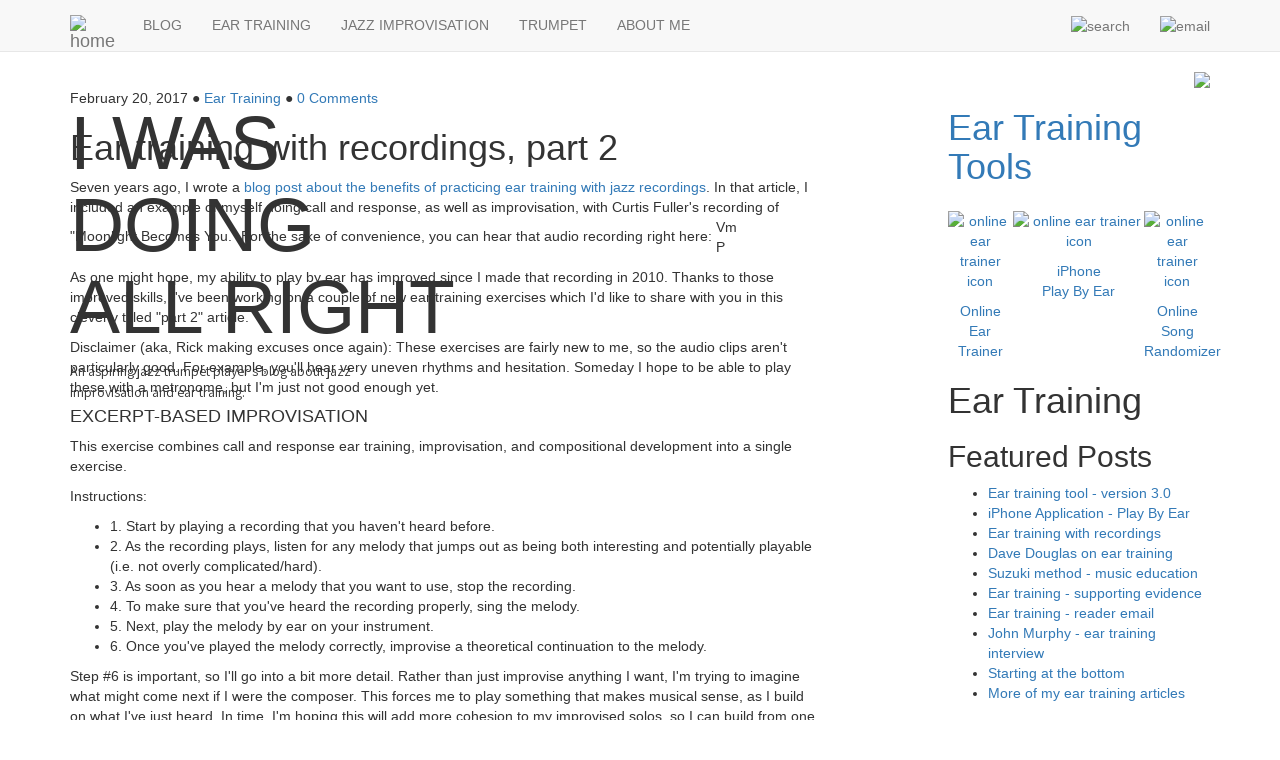

--- FILE ---
content_type: text/html;charset=UTF-8
request_url: https://www.iwasdoingallright.com/ear-training/?page=1
body_size: 73446
content:
<!DOCTYPE html>
<html lang="en">
<head>
	<meta charset="utf-8">
	<meta http-equiv="X-UA-Compatible" content="IE=edge">
	<meta name="viewport" content="width=device-width, initial-scale=1">
	<link rel="icon" href="/favicon.ico" />

	<title>Online Ear Training | Jazz Improvisation | Trumpet | IWasDoingAllRight</title>
		<meta name="description" content="Online ear training tools, jazz improvisation, and my experiences with trumpet playing." />
		<meta name="keywords" content="online ear training, jazz improvisation, jazz trumpet, iphone app" />
		<link rel="alternate" type="application/rss+xml" title="IWasDoingAllRight RSS" href="http://www.iwasdoingallright.com/rss" />
	
	<link rel="stylesheet" href="https://maxcdn.bootstrapcdn.com/bootstrap/3.3.7/css/bootstrap.min.css" integrity="sha384-BVYiiSIFeK1dGmJRAkycuHAHRg32OmUcww7on3RYdg4Va+PmSTsz/K68vbdEjh4u" crossorigin="anonymous"/>
	
	<link rel="stylesheet" href="/resources/css/screen-v8.css" type="text/css" media="all"/>
	<link rel="stylesheet" href="/resources/js/jquery/nivoslider/themes/default/default.css" type="text/css" media="all"/>
	<link rel="stylesheet" href="/resources/js/jquery/nivoslider/nivo-slider.css" type="text/css" media="all"/>
	<link rel="stylesheet" href="/resources/js/jquery/mplayer-1.8.5/css/jQuery.mb.miniAudioPlayer.min.css" type="text/css" media="all"/>
	<link href="https://fonts.googleapis.com/css?family=Roboto:300,400,700|Mada|Assistant" rel="stylesheet">
		
	<script type="text/javascript" src="https://ajax.googleapis.com/ajax/libs/jquery/3.2.1/jquery.min.js"></script>
	
	<script src="https://maxcdn.bootstrapcdn.com/bootstrap/3.3.7/js/bootstrap.min.js" integrity="sha384-Tc5IQib027qvyjSMfHjOMaLkfuWVxZxUPnCJA7l2mCWNIpG9mGCD8wGNIcPD7Txa" crossorigin="anonymous"></script>
	
	<script type="text/javascript" src="/gzip_423992995/js/global.js" ></script>
</head>


<body >

	



<nav class="navbar navbar-default navbar-static-top">
	<div class="container">
		<div class="navbar-header">
			<button type="button" class="navbar-toggle collapsed" data-toggle="collapse" data-target="#navbar" aria-expanded="false" aria-controls="navbar">
				<span class="sr-only">Toggle navigation</span>
				<span class="icon-bar"></span>
				<span class="icon-bar"></span>
				<span class="icon-bar"></span>
			</button>
			
			<a class="navbar-brand navbar-home hidden-lg hidden-md hidden-sm" style="border-left:none !important;" href="/"><img src="/images/header-trumpet-small.png" srcset="/images/header-trumpet-small@2x.png 2x" title="home" style="width:43px"></a>
			<a class="navbar-brand navbar-home hidden-xs" href="/"><img src="/images/header-trumpet-small.png" srcset="/images/header-trumpet-small@2x.png 2x" title="home" style="width:43px"></a>
        </div>
		<div id="navbar" class="navbar-collapse collapse">
			
			<ul class="nav navbar-nav">
				<li><a  href="/jazz-blog/" title="jazz blog">BLOG</a></li> 
				<li><a class="active" href="/ear-training/" title="ear training">EAR TRAINING</a></li>
				<li><a  href="/jazz-improvisation/" title="jazz improvisation">JAZZ IMPROVISATION</a></li>
				<li><a  href="/trumpet-technique/" title="trumpet technique">TRUMPET</a></li>
				<li><a  href="/about-me/" title="learn more about me">ABOUT ME</a></li>
				<li class="hidden-lg hidden-md hidden-sm"><a href="/message">SEND ME A MESSAGE</a></li>
				<li class="hidden-lg hidden-md hidden-sm"><a href="/search">SEARCH THIS SITE</a></li>
			</ul>

			<ul class="nav navbar-nav navbar-right hidden-xs">
				<li><a href="/search"><img src="/images/icon-search.png" srcset="/images/icon-search@2x.png 2x" title="search" style="width:15px"></a></li>
				<li><a href="/message"><img src="/images/icon-email.png" srcset="/images/icon-email@2x.png 2x" title="email" style="width:20px"></a></li>
			</ul>
		</div>
		
	</div>
</nav>




<div class="visible-xs-block hidden-print" style="margin-bottom: 20px;">
				<div class="container">
					<div class="row" style="border-bottom: 13px solid #000;">
						<div class="col-xs-12" style="overflow: hidden;"> 
							<img src="/images/drawings/lee-morgan.png" srcset="/images/drawings/lee-morgan@2x.png 2x" style="float: left; z-index: -1;" />
							<div class="site-title" style="position: absolute; width: 100px;">
								<h3 style="font-size: 32px !important; margin:0 !important; padding: 10px 0 0 0 !important;">
									<span style="background-color: #fff;">I WAS DOING ALL RIGHT</span>
								</h3>
								<p style="width: 190px; font-size: 13px !important; padding: 3px 3px 0 0 !important; line-height: 1.5 !important; font-family: 'Assistant', sans-serif !important;">
									<span style="background-color: #fff; padding: 0 3px 0 0" >An aspiring jazz trumpet player's blog about jazz improvisation and ear training.</span>
								</p>
							</div>
						</div>
					</div>
	
					<div class="row app-icons" style="padding: 20px 0 20px 0; border-bottom: 1px solid #ccc;">
						<div class="col-xs-3 text-left">
							<h3 style="font-size: 16px !important; margin:0 !important; padding: 10px 0 0 0 !important; line-height: 1.6 !important;"><a href="/tools/ear_training/" style="color: #333;">EAR TRAINING TOOLS</a></h3>
						</div>
						<div class="col-xs-3 text-left">
							<div class="text-center tool-caption">
								<a href="/tools/ear_training/online/" title="Online Ear Trainer"><img src="/images/icon-online-ear-training-3.png" srcset="/images/icon-online-ear-training-3@2x.png 2x" border="0" alt="online ear trainer icon" style="margin-bottom:10px" />
									<br/>Online<br/>Ear Trainer
								</a>
			
							</div>
						</div>
						<div class="col-xs-3 text-center">
							<div class="text-center tool-caption">
								<a href="/playbyear/iphone" title="Play By Ear for iPhone"><img class="app-icon" src="/images/icon-iphone-ear-training.png" srcset="/images/icon-iphone-ear-training@2x.png 2x" border="0" alt="online ear trainer icon" style="margin-bottom:10px" />
									<br/>iPhone<br/>Play By Ear
								</a>
							</div>
						</div>
						<div class="col-xs-3 text-right">
							<div class="text-center tool-caption">
								<a href="/tools/ear_training/songs/" title="Online Song Randomizer"><img src="/images/icon-song-randomizer.png" srcset="/images/icon-song-randomizer@2x.png 2x" border="0" alt="online ear trainer icon" style="margin-bottom:10px" />
									<br/>Online Song<br/>Randomizer
								</a>
							</div>
						</div>
					</div>
				</div>
			</div>
	
			<div class="hidden-xs">
				<div class="container">
					<div class="hero">
						<div class="row">
							<div class="col-md-12"> 
								<img class="img-responsive" src="/images/drawings/lee-morgan.png" srcset="/images/drawings/lee-morgan@2x.png 2x" style="float: right; z-index: -1">
								<div class="site-title" style="position: absolute;">
									<h1 style="font-size: 75px !important; margin:0 !important; padding: 30px 0 0 0 !important;">
										<span style="background-color: #fff;">I WAS<br/>DOING<br/>ALL RIGHT</span>
									</h1>
									<p style="margin-top: -7px; width: 320px; !important; padding: 20px 3px 0 0 !important; line-height: 1.5 !important; font-family: 'Assistant', sans-serif !important;">
										<span style="background-color: #fff; padding: 0 3px 0 0" >An aspiring jazz trumpet player's blog about jazz improvisation and ear training.</span>
									</p>
								</div>
							</div>
						</div>
					</div>
				</div>
			</div>
		
		<div style="clear:both;"></div>
		
		<div class="container">

			<div class="row">
			
				<div class="col-sm-8 blog-main">
					





<div id="jazz_main">
	
	
		

			<div class="blog-post">

				<div class="titlebar text-cexnter">

					
						<div class="titledate">
							
								February 20, 2017 <span class="space-dot">&#9679;</span>
							

							<a title="read more from this category" href="/ear-training/">Ear Training</a>
							
							
								<span class="space-dot">&#9679;</span>
								<a title="view/add comments to this post" href="/ear-training/265/1/#comments">0
									
										
										
											Comments
										
									
								</a>
							

						</div>
					

					<h1>Ear training with recordings, part 2</h1>
				</div>

				<div class="content">
					<p>Seven years ago, I wrote a <a href="/ear-training/ear-training-with-recordings/">blog post about the benefits of practicing ear training with jazz recordings</a>.   In that article, I included an example of myself doing call and response, as well as improvisation, with Curtis Fuller's recording of "Moonlight Becomes You." For the sake of convenience, you can hear that audio recording right here:  <a  id="m1757356399954" class="audio {autoPlay:false, inLine:true, showVolumLevel:false, showRew:true, showTime:false, width:100}" href="/cdn/media/110910-ear-training-with-recording.mp3">iwasdoingallright - audio clip</a></p>
<p>
As one might hope, my ability to play by ear has improved since I made that recording in 2010.  Thanks to those improved skills, I've been working on a couple of new ear training exercises which I'd like to share with you in this cleverly titled "part 2" article.</p>
<p>
Disclaimer (aka, Rick making excuses once again):  These exercises are fairly new to me, so the audio clips aren't particularly good.  For example, you'll hear very uneven rhythms and hesitation.  Someday I hope to be able to play these with a metronome, but I'm just not good enough yet.</p>
<h4>EXCERPT-BASED IMPROVISATION</h4>
<p>This exercise combines call and response ear training, improvisation, and compositional development into a single exercise.</p>
<p>
Instructions:</p>
<ul>
<li>1.	Start by playing a recording that you haven't heard before.</li>

<li>2.	As the recording plays, listen for any melody that jumps out as being both interesting and potentially playable (i.e. not overly complicated/hard).</li>

<li>3.	As soon as you hear a melody that you want to use, stop the recording.</li>

<li>4.	To make sure that you've heard the recording properly, sing the melody.</li>

<li>5.	Next, play the melody by ear on your instrument.</li>

<li>6.	Once you've played the melody correctly, improvise a theoretical continuation to the melody.</li>

</ul><p>Step #6 is important, so I'll go into a bit more detail.  Rather than just improvise anything I want, I'm trying to imagine what might come next if I were the composer.  This forces me to play something that makes musical sense, as I build on what I've just heard.  In time, I'm hoping this will add more cohesion to my improvised solos, so I can build from one phrase to another without it sounding like a bunch of random ideas. </p>
<p>
Here's an example of this exercise: <a  id="m1757356399955" class="audio {autoPlay:false, inLine:true, showVolumLevel:false, showRew:true, showTime:false, width:100}" href="/cdn/media/022017-ear-training-with-recordings-2-nostalgia.mp3">iwasdoingallright - audio clip</a></p>
<p>
The source excerpt is from Howard McGhee and Benny Bailey's recording of "Nostalgia" from their "Home Run" album.  After the excerpt plays, you'll hear me repeat the melody followed by my improvised version of how the rest of the tune might go.  At this point I haven't listened to the rest of the tune, so I truly don't know how it should sound.  I'll admit that I didn't do a great job with this attempt, but I did at least mirror the piano a bit with my descending phrase and I did manage to play the melody accurately by ear.</p>
<h4>LEARNING SOLOS BY EAR</h4>
<p>I don't have a particularly good musical memory.  I have trouble remembering tunes, and it's especially difficult for me to learn intricate bebop tunes like "Donna Lee."  In fact, even though I've heard "Donna Lee" hundreds of times, I probably couldn't even sing the first measure accurately.</p>
<p>
This ear training exercise is an attempt for me to improve my musical memory while building my repertoire of jazz sounds and ideas.</p>
<p>
Instructions:</p>
<ul>
<li>1.	Pick an interesting, yet playable jazz solo.  You certainly don't need to learn the entire solo.  A chorus or two is fine.</li>

<li>2.	Memorize the solo by ear and be able to sing it accurately.  Do not use any written music and don't write anything down.  When memorizing, work on small sections at a time, listening over and over again until you are able to remember it all.  This can take several days/weeks.</li>

<li>3.	Once you can sing the solo, try playing it by ear on your instrument.</li>

<li>4.	Once you can play it by ear, start on different notes, testing your ability to play it by ear in various keys. </li>

</ul><p>Here's an example of this exercise: <a  id="m1757356399956" class="audio {autoPlay:false, inLine:true, showVolumLevel:false, showRew:true, showTime:false, width:100}" href="/cdn/media/022017-ear-training-with-recordings-2-tangerine.mp3">iwasdoingallright - audio clip</a></p>
<p>
The solo is from Chet Baker's recording of "Tangerine."  In the recording, I play a section of the solo in one key and then I play it again in another key.  Neither key is the original key from the recording.</p>
<p>
Obviously, you need to be able to play fairly well by ear already in order to succeed with this exercise.  If you're having trouble, you could limit yourself to short phrases, or you could try a dedicated ear training tool like <a href="/tools/ear_training/online" target="_blank">my free online ear trainer</a>.</p>

					
						
							<div class="commentLink" style="float:left;">
								<a class="btn btn-default" title="view/add comments to this post" href="/ear-training/265/1/#comments">0
									
										
										
											Comments
										
									
								</a>
							</div>
						
					
					
					
					
					
						<div class="socialFloat">
	<div class="fb-like" data-href="http://www.iwasdoingallright.com/ear-training/ear-training-with-recordings-2/" data-layout="button_count" data-action="like" data-show-faces="false" data-share="true"></div>
</div>
<div class="clear"></div>
									
				</div>
			</div>

			

		

			<div class="blog-post">

				<div class="titlebar text-cexnter">

					
						<div class="titledate">
							
								February 28, 2015 <span class="space-dot">&#9679;</span>
							

							<a title="read more from this category" href="/ear-training/">Ear Training</a>
							
							
								<span class="space-dot">&#9679;</span>
								<a title="view/add comments to this post" href="/ear-training/260/1/#comments">12
									
										
										
											Comments
										
									
								</a>
							

						</div>
					

					<h1>Ear training tool - version 3.0</h1>
				</div>

				<div class="content">
					<p>Today I launched <a href="/tools/ear_training/online/">version 3.0</a> of my free online ear trainer!</p>
<p>
<a href="/tools/ear_training/online/"><img class="img-responsive" src="/images/online-ear-training-3.png" style="border: 1px solid #555; padding: 2px;" alt="online ear trainer - v3" /></a></p>
<p>
This <a href="/tools/ear_training/online/">new version of my ear trainer</a> runs natively in modern web browsers, without the need for Java or any other type of plugin.  It's a nice change of pace from the security warnings and Java installation headaches of my old ear trainer (first created as a Java applet back in 2004).</p>
<div class="spacer"></div>
<p><b>UPDATE 11/12/22</b> - Fixed issue where progression highlighting is incorrect after changing the tempo. Fixed timeout issue for audio on some iOS devices.</p>
<p>
<b>UPDATE 10/10/22</b> - Added Drop 3 and Drop 2+4 chord voicings as well as a 1,000-note option to the interval sequences.</p>
<p>
<b>UPDATE 5/21/22</b> - Added a new "Intervals: Key from Note" Sample Exercise, which can help help you to identify a chord's key by using a reference note.  The Custom Scratchpad supports new "absolute" tags, which will force the enclosed sequence to play as written, even when you have modulated to a different key (see Scratchpad examples #1 and #8).  A new <#chord> tag will speak aloud the currently playing chord key and chord type for Custom chord progressions (see example #11).</p>
<p>
<b>UPDATE 4/17/22</b> - When notes are higher and lower than the displayed range, they will now have a "8va" or "8vb" next to them to indicate their actual position on the staff.  The Custom feature now supports <hide></hide> tags to prevent parts of a script from appearing in the display.  There is also the addition of an ellipsis shortcut to indicate a range of notes in Custom scripts (ex:  C...c).</p>
<p>
<b>UPDATE 2/1/22</b> - The display of progressions has been improved to scale better on different screen sizes.</p>
<p>
<b>UPDATE 12/22/21</b> - The Progressions and Custom tabs now have an option for a drum stick count in, to give you a chance to prepare before the exercise starts.  Keyboard shortcuts have been added for playing a middle C (period key) and repeating an exercise without also playing the starting cadence (shift+left arrow).  More information on keyboard shortcuts is farther down this page.  A new Yamaha DX7 piano type has been added.  It's a nice quality soundfont, but due to the fluctuation in pitch, it probably wouldn't be my first choice for many of the ear training exercises.</p>
<p>
<b>UPDATE 9/28/21</b> - The Custom feature now supports variables and randomization for simultaneous notes.</p>
<p>
<b>UPDATE 8/14/21</b> - Added two new piano sounds that can be used with any exercise.</p>
<p>
<b>UPDATE 4/8/21</b> - Added ability to share the ear trainer's current configuration via a unique URL.  This was you can share an exercise with other people without having to tell them each and every box to check.  They can just load your saved configuration's URL and their ear trainer's settings will automatically match yours when you created the URL.</p>
<p>
<b>UPDATE 3/1/21</b> - Added some sample exercises to demonstrate various capabilities of the ear trainer and to help people get started with ear training.  Also added stepped sequences to the Intervals and Melodies tab.</p>
<p>
<b>UPDATE 2/1/21</b> - The staff has been updated to support retina displays.  The Custom feature now supports repeats and modulation control.  Lastly, the bass clef has been improved to show notes in a friendlier octave when possible.</p>
<p>
<b>UPDATE 12/16/20</b> - The Intervals tab now supports longer sequences, so you could specify a few intervals and each subsequent note of the sequence will be within that interval.  For this feature, I recommend "Random" for "Note Direction" in order to avoid octave shifts that will occur if it gets out of range.  The Custom feature can now support words, allowing you to add note names and other words to your Custom scripts (for a complete list, see example #9 of the scratchpad instructions).  The Progressions tab now includes Dom7sus4 and Dim7 chord types.  Finally, the ABC notation processing engine has been improved to support more complex rhythms.  If any of your scripts no longer sound as you expected, please let me know.</p>
<p>
<b>UPDATE 8/31/20</b> - In addition to a starting cadence, there's now an option for short drone.</p>
<p>
<b>UPDATE 8/8/20</b> - I switched to new mp3 piano sound files which should improve the audio quality for browsers (e.g. Safari) and operating systems that use mp3s (e.g. iOS).  I also added an option to repeat an exercise without adding a delay (under Play Mode) and I increased the maximum repeat count to 36.  This could be helpful if you want to repeat a chord/note over and over again as a drone.</p>
<p>
<b>UPDATE 6/13/20</b> - Added a version checker so the ear trainer will let you know when a new version is available.  Also, Custom sequences now display the proper notes when transposed into different keys.</p>
<p>
<b>UPDATE 6/4/20</b> - Here's the largest update since 3.0 went online.  I fixed a bug which logged you out after a few days, forcing you to reload the page to login.  I added the ability to be logged on from multiple devices.  I improved the audio for iOS devices.  I added support for Major 6 chords in the Custom scratchpad.  I improved the responsiveness of the ear trainer, so it resizes better on smaller screens.  The initial load no longer produces no audio for the first exercise on iOS.  There is now an option to have the note names read back to you.  This is handy if you want to have it running in the background while doing other tasks.  I was going to use SpeechSynthesis to read back the interval and chord names, but due to an issue with iOS, I had to resort to audio files.  As a result, it's only going to read the note names.  You can also have the results delay until you click in the staff area.  That works best with Manual mode.  With all that's going on in the world today, I hope you'll get some use out of this update.</p>
<p>
<b>UPDATE 1/4/20</b> - Added Major 7 b5 chord to the Chords tab.  Also, in random custom scripts, accidentals are now cleared after each random sequence.  Previously, accidentals would accumulate and carry over to subsequent randomizations.</p>
<p>
<b>UPDATE 5/10/18</b> - Due to a recent change in Chrome's autoplay restrictions, the ear trainer may have stopped producing audio.  I put in a quick fix which may need to be altered a bit to improve performance on mobile devices.</p>
<p>
<b>UPDATE 5/15/17</b> - I added a hi-hat and ride cymbal to the rhythm sections used by the Progressions and Custom features.  The Progressions section also includes the ability to choose between a single key center and a random mixing of keys when it creates a chord progression.  This could be used, for example, to practice a ii-V7-I progression in random keys without pausing in between each key change.</p>
<p>
<b>UPDATE 10/4/16</b> - The custom feature now supports melodies with even (i.e. non-swing) rhythms.  To enable this feature, add "R:even" to the top of your custom script.  Note that this only applies to stand-alone melodies.  Rhythmic accompaniments will still use swing rhythms regardless of this setting.</p>
<p>
<b>UPDATE 9/6/16</b> - This update introduces the concept of custom exercises, where an "exercise" saves the current ear trainer settings.  For example, if you like to practice random melodies with a tempo of 120bpm, in auto-play mode, with 3 repeats, and random modulation, you can save that configuration as an exercise.  Another ear training exercise might be random ii-V7-I chord progressions with a tempo of 90bpm.  Once you save these as separate exercises, you can return to them at any time without having to manually change the tempos, repeat options, etc.  You just click on the exercise names and stored configuration is loaded automatically!  To use this feature, simply login and then use the "Your Exercises" link at the upper right to create a new exercise.</p>
<p>
<b>UPDATE 7/30/16</b> - Thanks to a visitor's request, I have added Sus2 and Sus4 triads to the Chords feature.</p>
<p>
<b>UPDATE 5/12/16</b> - This update adds randomization to the ear trainer's Custom tab, with a syntax like the following: { randomSequence1 ; randomSequence2 ; randomSequence3 }.  As an example, if you want to play a C and then a random note that's either a G, A, or B, you'd put the following into the Custom tab:  C { G ; A ; B }</p>
<p>
<b>UPDATE 3/6/16</b> - The melodies feature now includes the ability to play a cluster of notes simultaneously via the "Sequence Type=Harmonic" option. A suggested exercise for this would be to play a C major cadence followed by the note cluster.  Begin with a couple of notes, and increase to as many as you can identify.  Over time, this should improve your relative pitch.  I also added a few new 9th chords to the chords feature.  Both of these new features are the result of your feature requests, so thank you for your suggestions!</p>
<p>
<b>UPDATE 10/31/15</b> - I improved the layout of chord progressions for this update, so they should be easier to read.  Also, I fixed a problem single-note melodies and and the "Restrict to Single Octave" option.</p>
<p>
<b>UPDATE 10/20/15</b> - This update fixes a few bugs, including an issue where modulation could force the jazz progressions to be played in extreme upper and lower registers.  Additionally, the Custom tab's scripts will now respect the specified double bar repeat settings.  To round things out, you'll find a few more examples for the Custom tab's scratchpad feature, including a listing of all currently supported chord types.</p>
<p>
<b>UPDATE 8/29/15</b> - With this update, you can click on the notes in the ear trainer's staff in order to hear a specific note.  I also added a sight singing "Play Mode" where the ear trainer will show notes without playing audio.  Once the notes appear, you can click on individual notes to hear their pitches or you can click the repeat button to hear the entire sequence.</p>
<p>
<b>UPDATE 7/31/15</b> - This update focuses primarily on the Custom tab.  New options have been added for modulation within sequences via double bar lines ( || ).  This is handy if you want to do ear training over an entire song.  By adding double bar lines periodically within the song, you can repeat and modulate a series of measures.</p>
<p>
<b>UPDATE 5/2/15</b> - I added a new soundfont which greatly improves the piano sound for Safari and other browsers that don't support Ogg files.  With this change, I think my new ear training application runs almost as well on Safari as it does on Chrome and Opera.</p>
<p>
<b>UPDATE 5/1/15</b> - This update fixes several bugs, adds keyboard support for controlling playback (left arrow=repeat, right arrow=next, space=play/stop), and it includes a few new chord progressions (jazz blues, minor blues, etc).  The biggest change is the addition of accounts.  Once you register for your free account, you can save your custom melodies and chord progressions.  I still need to improve the documentation and examples for the custom markup, but hopefully the existing samples will give you enough to start customizing your ear training exercises.</p>

					
						
							<div class="commentLink" style="float:left;">
								<a class="btn btn-default" title="view/add comments to this post" href="/ear-training/260/1/#comments">12
									
										
										
											Comments
										
									
								</a>
							</div>
						
					
					
					
					
					
						<div class="socialFloat">
	<div class="fb-like" data-href="http://www.iwasdoingallright.com/ear-training/ear-training-tool-v3/" data-layout="button_count" data-action="like" data-show-faces="false" data-share="true"></div>
</div>
<div class="clear"></div>
									
				</div>
			</div>

			

		

			<div class="blog-post">

				<div class="titlebar text-cexnter">

					
						<div class="titledate">
							
								March 23, 2014 <span class="space-dot">&#9679;</span>
							

							<a title="read more from this category" href="/ear-training/">Ear Training</a>
							
							
								<span class="space-dot">&#9679;</span>
								<a title="view/add comments to this post" href="/ear-training/256/1/#comments">8
									
										
										
											Comments
										
									
								</a>
							

						</div>
					

					<h1>Ear training breakthrough</h1>
				</div>

				<div class="content">
					<p>In 2002, when <a href="/about_me/48/">I started playing the trumpet again</a>, I couldn't play anything accurately by ear.  If I wanted to play something simple, like "Happy Birthday," I'd either need to have written music in front of me, or I'd have to work my way through the tune, picking out each note through trial and error.  Mostly error.</p>
<p>
During the next year or two, as I continued to rebuild my trumpet chops, I read several jazz interviews and jazz biographies, hoping to gain some insight that would help me to become a better jazz improviser.  I learned a lot during that period, most of which you'll find distilled into my <a href="/jazz-improvisation/learn-jazz-introduction/">learning to improvise series</a>.  The most important lesson, however, was the <a href="/jazz-improvisation/learn-jazz-ear-training/">importance of being able to play by ear</a>.  To help improve my ability to play by ear, I eventually built some <a href="/tools/ear_training/">ear training tools</a> and I added at least a few minutes of ear training to my daily practice routine, which I've stuck to for the past nine years.  </p>
<p>
Over the past nine years, I've made noticeable progress in my ability to play by ear, but until recently that progress wasn't especially evident in my playing.  That's because I couldn't do much with the earlier stages of my development.  For example, the first time I could play "Happy Birthday" by ear in any key, I could only do so very slowly and with an unsteady rhythm (i.e. hesitating between notes).  That was a major accomplishment for me, but it wasn't something I could really use in a jazz setting where I have to play at faster tempos and in time with a band.</p>
<p>
Within the past few months, however, I feel like I've made a huge leap in my ability to play by ear.  I can now listen to a jazz recording, and more often than not, I'll pick up my horn and accurately play the tune's melody or a phrase that I heard during somebody's solo.  I can also listen to the rhythm section and enough notes will jump out (either from the bass or piano) that I can land on a chord tone or play something else that sounds good over the chords.  I still need to improve my consistency and overall accuracy, especially at fast tempos, but I'm finally at a point where I can hear something in my head and confidently play it by ear while improvising.</p>
<h4>PATAGONIA JAM SESSION</h4>
<p>I recently traveled to Chile, where I spent five weeks, culminating with seven days at Torres del Paine National Park in Patagonia.  Traveling is still relatively new to me, but so far Patagonia is the most mind-blowing place that I've visited.  It's so beautiful and remote that I felt like I was on a different planet.</p>
<p>
<img class="img-responsive" src="/images/patagonia.png" style="border: 1px solid #555; padding: 2px;" alt="patagonia" /></p>
<p>
Adding to the beauty of the region, we met several other travelers and guides who made us feel like we were at a home away from home.  One day, while hiking to the base of the towers (torres), I told one such guide that I play the trumpet.  He asked if I had my trumpet with me, and when I told him it was at the hotel, he said, "We should have a jam session!  One of the other guides plays the guitar!"</p>
<p>
Normally, I might have panicked or made excuses to get out of the jam session.  After all, I'm not that good, I didn't know what kind of music they were going to play, and I hadn't been practicing that much during the preceding weeks in Chile.  Any one of those excuses would have gotten me out of the jam session, but at that point I was so inspired by Patagonia that I said, "OK, let's do it!"</p>
<p>
<img class="img-responsive" src="/images/patagonia-jam-session.png" style="border: 1px solid #555; padding: 2px;" alt="patagonia-jam-session" /></p>
<p>
I don't know about you, but I'm a view guy.  I'm captivated by beautiful views, and I can gaze at them for hours without a care in the world.  With my pocket trumpet in one hand and a glass of wine in the other, I emerged onto the hotel's outdoor patio, took one look at the mountains you see in the above photo, and any fears I might have had about the jam session instantly vanished.</p>
<p>
As we settled into our places, I introduced myself to the guitar-playing guide and another hotel guest who had brought his ukulele.  I was still looking at the mountains when the guitarist asked us what we wanted to play.  Transfixed by the view, I replied, "Whatever you want," to which the guitarist replied, "How about a blues?"  I didn't pay attention when he mentioned the key, but once they started playing, I relied on my ears and played a passable solo over concert E blues.  The ukulele player had a tougher time with his solo, but he hung in there and made it through the tune.</p>
<p>
After the blues, the guitarist started to play a Chilean song that neither the ukulele player nor I had ever heard before. The ukulele player asked the guitarist for the chord changes and they spent a few minutes going over them.  Once we started playing, though, the ukulele player was having difficulty remembering the chord changes and we had to stop once or twice.  When we did finally get going again, I just closed my eyes and played another decent solo by ear.</p>
<p>
By the start of the third tune, I was feeling confident about my ears and had decided to just play everything by ear that night.  Unfortunately, the ukulele player wasn't faring as well.  He struggled with the changes again on the third tune and I could tell he was getting a little frustrated.  It didn't help that by this time we had a small audience of hotel guests and staff watching us!  After three or four tunes, the ukulele player decided to call it quits and he took a seat next to his wife in the audience.</p>
<p>
What began as a trio had now become a duo.  The guitarist and I continued playing for the next hour or two, never discussing keys or chord changes.  He'd start playing, I'd listen for a few measures, and then I'd accompany him, playing everything by ear.  To be honest, I don't know if I actually sounded good that night, but our audience clapped after every tune and everyone seemed to enjoy a wonderful evening in paradise.</p>
<p>
The next morning while strolling along the shore of a nearby lake, I saw the ukulele player and his wife.  After exchanging pleasantries, the ukulele player mentioned how he was struggling to keep up with us at the jam session.  His wife then chimed in, telling me that her husband was feeling discouraged about his playing.  After three years of playing the ukulele, he thought he was getting pretty good, but he was totally unprepared for the jam session.  And then he said, "Yeah, I can't play by ear..."</p>
<p>
I smiled and said, "Please allow me to introduce myself."  Ok, so I didn't say that.  I did, however, tell him that I too couldn't play by ear at one point, however I greatly improved my ability to play by ear after several years of ear training practice.  I then told him all about my site and my ear training tools.  He was so excited that he downloaded my <a href="/playbyear/iphone/">Play By Ear</a> iPhone ear training app as soon as we got back to the hotel.</p>
<p>
I have to say, it was amazing enough to experience the culmination of so many years of ear training practice at a jam session in Patagonia.  To then have the opportunity to get somebody else started on their ear training journey -- wow, how cool is that?!</p>

					
						
							<div class="commentLink" style="float:left;">
								<a class="btn btn-default" title="view/add comments to this post" href="/ear-training/256/1/#comments">8
									
										
										
											Comments
										
									
								</a>
							</div>
						
					
					
					
					
					
						<div class="socialFloat">
	<div class="fb-like" data-href="http://www.iwasdoingallright.com/ear-training/ear-training-breakthrough/" data-layout="button_count" data-action="like" data-show-faces="false" data-share="true"></div>
</div>
<div class="clear"></div>
									
				</div>
			</div>

			

		

			<div class="blog-post">

				<div class="titlebar text-cexnter">

					
						<div class="titledate">
							
								January 15, 2012 <span class="space-dot">&#9679;</span>
							

							<a title="read more from this category" href="/ear-training/">Ear Training</a>
							
							
								<span class="space-dot">&#9679;</span>
								<a title="view/add comments to this post" href="/ear-training/245/1/#comments">4
									
										
										
											Comments
										
									
								</a>
							

						</div>
					

					<h1>Willie Thomas on ear training</h1>
				</div>

				<div class="content">
					<p><img class="img-responsive" src="/images/willie-thomas-mjt3.png" style="float:right; margin-left:10px; margin-bottom:10px; border: 1px solid #555; padding: 2px;" width="300" height="300" alt="willie thomas - MJT+3"  />Below you'll find the first and only guest post to my jazz blog.  I wouldn't normally accept guest posts, but this one is special.  The author, Willie Thomas, is a jazz trumpeter and educator with over forty-five years of experience playing and teaching jazz.  Over the years, he has performed and recorded with a wide variety of jazz greats, including the Woody Herman Orchestra, the Slide Hampton Octet with Freddie Hubbard and George Coleman, and the MJT+3 which also included Frank Strozier, Bob Cranshaw, Harold Mabern, and Walter Perkins.  And in 1994, he was inducted into the International Association of Jazz Educators Hall of Fame thanks to his contributions in the field of jazz education.</p>
<p>
On a more personal level, Willie Thomas, is indirectly responsible for <a href="/about-me/my-introduction-to-jazz/ ">my introduction to jazz</a>.  When I was learning to play the trumpet, my trumpet teacher was a jazz musician named Bruce Staelens.  Bruce introduced me to jazz improvisation and before long I was hooked.  Well, guess who introduced Bruce Staelens to jazz when he was a kid?  That's right, Willie Thomas was Bruce's first trumpet teacher!  He even gave Bruce his first trumpet; the same trumpet that I always admired and finally got to play <a href="/about_me/223/ ">when I reunited with Bruce in 2009</a>.</p>
<p>
Willie Thomas found my website a couple of years ago and sent me some encouraging emails about my playing.  I didn't even know who he was at the time (he didn't sign the email with his full name), and I know he didn't know about my connection with Bruce Staelens.  Small world, eh?  Most recently, Willie and I have traded a few emails regarding his <a href="http://www.jazzeveryone.com/i-was-doing-alright/" target="_blank">Jazz Everyone website</a>.  The site includes dozens of jazz lessons in the form of online tutorials, audio files, and videos.  Use this link and you'll get a free ten-day trial: <a href="http://www.jazzeveryone.com/i-was-doing-alright/" target="_blank">www.jazzeveryone.com/i-was-doing-alright</a>.  As you might imagine, when Willie offered to write a guest post on my site, I gladly accepted.</p>
<p>
Without further ado, here's Willie Thomas' guest post about ear training.</p>
<h2>HEAR IT, FIND IT, PLAY IT - by Willie Thomas</h2>
<p>As a young trumpeter in 1945 with a penchant for playing jazz, my ear was glued to every Charlie Parker, Dizzy Gillespie or any other record I could beg, borrow or steal.  At 14, I was a respectable player for my age, with four strong years of private lessons and band under my belt. I had plenty of written music for my lessons and band, but back then there wasn't anything written that could help a young or old jazz wannabe.  Jamey Aebersold was only 6 years old!  So for jazz, it was get it off those records, hope you could find some cats that would let you try it out at a jam session and then head back to that turntable for more listening, imitating and memorizing.</p>
<p>
That process still plays an essential role today in the process of learning to play or improvise jazz music.  Jazz is a language that has been aurally acquired since its early disciples began searching for the right notes to play with the chords they heard in church.  However, a vast amount of material has been researched, developed and published to help the young and older jazz players build their jazz chops. "Ear-training" at some point along the way, became a pedestrian term for the process of learning to play what you hear.  As I've experienced in my some 40 plus years as a jazz educator and author of the modestly successful Jazz Anyone Classroom series, it's not so much about training your ear as it is about training your fingers to find the notes to play. (<b>Rick's note:</b> in other words, the goal of ear training is to be able to play what you hear on your instrument.  It isn't enough to be able to hear an interval and say it's a perfect fourth, fifth, etc.  This is why <a href="/tools/ear_training/">my ear training tools</a> focus on call-and-response with your instrument.)</p>
<p>
For most students at various ages and ability levels, the trouble is not about hearing the music, it's all about finding those notes on your instruments and controlling them at various tempos.  For sure, if you can't find it, you ain't gonna play it, dude!  So, at the tender age of 80, after a lifetime of playing jazz with some of the best players in the world, i.e. Slide Hampton, Freddy Hubbard, George Coleman, Frank Strozier, Bobby Cranshaw, Harold Mabern, Wynton Kelly and the list goes on, I have discovered that you can listen all day long and not get a lot better as a player until you can quickly and automatically find all of the notes on your ax and play them with good time in every key.</p>
<p>
Through continued research, I've discovered that constant repetition with small groups of notes around various tonalities starts building the kinetic responses that make it easier to find and connect notes, ultimately leading to better replication of patterns.  It's the fingers that have to be trained to quickly find the notes you're hearing.  One of the incredible qualities of Charlie Parker, Dizz,  Bud Powell, Fats Navarro and the rest of those early pioneers was their ability to initiate and craft new ideas with a new language (be-bop) as it was being created. This was a result of having certain patterns down so cold that when a new idea came to mind their fingers were trained to automatically find those notes  and play them. The neural response that controlled their fingers were so well conditioned they were able to play almost anything  they heard.  This came through constant playing and experimentation. They lived the music.</p>
<p>
This provided the surety of pitch relationships that enabled them to manipulate this basic vocabulary into an endless variety of ever fresh ideas every time they played.  This was their genius.  I have recently tapped into a system of practicing what I hear or have heard and building it gradually with a practice routine that is continuously varied. I  randomly pick difficult things I hear, repeat them over and over until I get each little fragment of a that jazz lick under my fingers once and for all.  I practice everything with an Aebersold Play along rhythm section, playing with a metronome is like learning to dance with a broom.  Part of the eternal quest is finding and playing everything  with impeccable time.  My daily routine starts with Cherokee in all keys, Volume 61,  then there is a variety of things I do with each tune in every key on Volume 68.  I'm very close to putting a series of these hear it, find it, play it exercise on my <a href="http://www.jazzeveryone.com/i-was-doing-alright/" target="_blank">JazzEveryone.com</a> web site.  So, if you're intrigued by any of this, stay tuned.  And by the way, the only time you own those fingers is when they get slammed in a car door!  Ouch!</p>

					
						
							<div class="commentLink" style="float:left;">
								<a class="btn btn-default" title="view/add comments to this post" href="/ear-training/245/1/#comments">4
									
										
										
											Comments
										
									
								</a>
							</div>
						
					
					
					
					
					
						<div class="socialFloat">
	<div class="fb-like" data-href="http://www.iwasdoingallright.com/ear-training/willie-thomas-ear-training/" data-layout="button_count" data-action="like" data-show-faces="false" data-share="true"></div>
</div>
<div class="clear"></div>
									
				</div>
			</div>

			

		

			<div class="blog-post">

				<div class="titlebar text-cexnter">

					
						<div class="titledate">
							
								November 9, 2010 <span class="space-dot">&#9679;</span>
							

							<a title="read more from this category" href="/ear-training/">Ear Training</a>
							
							
								<span class="space-dot">&#9679;</span>
								<a title="view/add comments to this post" href="/ear-training/231/1/#comments">4
									
										
										
											Comments
										
									
								</a>
							

						</div>
					

					<h1>Ear training with recordings</h1>
				</div>

				<div class="content">
					<p>Ear training has been a regular part of my practice routine since the beginning of 2004, when I created the first version of my <a href="/tools/ear_training/online/" target="_blank">free online ear training tool</a>.  Back then, I couldn't play anything accurately by ear.  Every attempt to play by ear felt like trial and error as I went from one bad note to another, hoping to eventually land on the right pitch.</p>
<p>
Over the years, my ear training tool has helped me to gradually improve my skills, literally one note at a time. I began playing two notes (intervals) by ear.  Once I was fairly accurate with two notes, I added a third note, and so on.  Eventually, I reached a point where I could play random melodies that were six and seven notes long. I couldn't play these longer melodies accurately 100% of the time, but I was able to play them accurately most of the time.</p>
<p>
Having become decent at six- and seven-note random melodies, I began focusing on even longer sequences that were based on jazz licks and simple songs.  I also practiced with faster tempos, thus minimizing the amount of time I could spend thinking about each note.  I even added random chord progressions to my online ear training tool, so I could work on all of these ear skills while navigating through chord changes.  Basically, I was gradually modifying my ear training studies to come as close as possible to the conditions I'd face in a real improvised jazz solo.</p>
<p>
Now that I'm able to play longer melodies and navigate through basic chord changes by ear, I've begun a new phase of ear training.  Unlike my previous efforts, this new phase didn't require me to add any new features to my ear training tools.  In fact, this new phase doesn't even use my ear training tools.  And while this new phase might be new to me, it isn't new at all.  It's actually the same form of ear training that pretty much every great musician has used to develop his or her ears since the dawn of recorded music.  In this new phase of ear training, I'm finally listening to actual jazz recordings as I try to play back what I hear entirely by ear.</p>
<p>
In all honesty, the notion of playing along to recordings isn't truly new to practice routine.  I've tried many times over the years to mimic what I hear in jazz recordings.  But, until recently, my ability to play by ear wasn't strong enough for me to get very far. At best, I'd pick out a few notes before becoming frustrated and giving up.  Now, however, I'm actually able to play entire heads and sections of (slow) solos!</p>
<h4>MY ATTEMPT AT EAR TRAINING WITH A JAZZ RECORDING</h4>
<p><img class="img-responsive" class="floating_pic" src="/images/curtis_fuller_red_garland.jpg" style="border: 1px solid #555; padding: 2px; margin-right: 20px; margin-bottom:10px;" alt="curtis fuller and red garland" /><a  id="m1757356399957" class="audio {autoPlay:false, inLine:true, showVolumLevel:false, showRew:true, showTime:false, width:100}" href="/cdn/media/110910-ear-training-with-recording.mp3">iwasdoingallright - audio clip</a> Here's a recording of me playing along with "Moonlight Becomes You" from the album "Curtis Fuller with Red Garland."  That's Sonny Red Kyner on saxophone.</p>
<p>
This recording begins with me listening to the saxophone and playing back what I hear by ear.  About half way through the clip, I start to improvise along with the saxophone, as I play over the unfamiliar chords.  I don't normally jump so quickly from emulation to improvising when practicing ear training with recordings, but I did so in this clip for demonstration purposes.</p>
<p>
This clip captures my first time ever listening to and trying to play along with this Red Garland recording.  It probably would have been a good idea to listen to it a couple of times before trying to play along, but I wanted to record the results of hearing something for the first time while trying to play by ear.  This gives me a benchmark from which to compare myself in the years to come.  It's admittedly not the best recording I've shared (it might be the worst!), but I think you'll agree that I'm at least somewhat successful at playing back the melody by ear and blending in with the chord progression.  And I did it all by ear.</p>
<div class="spacer"></div>

<h4>BENEFITS OF EAR TRAINING WITH RECORDINGS</h4>

<ul>
<li><b>Learn rhythm and phrasing from the masters</b> - My ear training tool already has over 100 jazz licks that I can use for call and response exercises, but let's face it:  they sound stiff and lifeless compared to an actual jazz musician.  Ear training with recordings allows you to emulate the pitches, rhythm, and phrasing of your favorite jazz musicians.  It's like real-time <a href="/jazz-improvisation/learn-jazz-transcription/ ">jazz transcription</a>!</li>

<li><b>You can practice ear training and improvisation simultaneously</b> - Your ear training doesn't have to be limited to repeating what you hear in the recording.  You can also mix in improvisation.  For example, you might start with a chorus or two of playing back what you hear in the recording.  After that, you could play counter melodies that complement, rather than copy, what you hear in the recordings.  And after that, you could go off on your own, improvising over the chords as you challenge your ears to play over the unfamiliar chord changes.</li>

<li><b>You can learn new tunes while you train your ear</b> - When I was in college, anytime I wanted to learn a new tune, I'd open the Real Book and commit the tune to memory.  Often, I'd memorize new tunes without even hearing the original recording; or any recording, for that matter.  And look where that got me - not very far! It would have been much better if I had learned those new tunes directly from the recordings.  In doing so, I would have challenged my ear to play what I heard and I would have learned how the tunes were intended to be played.</li>

<li><b>You'll never run out of material</b> - A challenge of ear training is keeping things fresh so you're playing by ear rather than playing by memorization.  That's the key advantage that software ear trainers have over ear training CDs.  The ear training CDs will always play the same exercises over and over and eventually you'll start to learn the sequences by memory.  With a good collection of jazz recordings, you'll never run out of new source material to challenge your ears.  You could use a free service like <a href="http://www.pandora.com" target="_blank">Pandora</a> as your source for jazz recordings, or you could use a subscription-based service like <a href="http://www.rhapsody.com" target="_blank">Rhapsody</a>.  I've been a happy Rhapsody customer for many years and highly recommend it. </li>

</ul>
<h4>ADDITIONAL READING</h4>

<ul>
<li><a href="/ear-training/ear-training-with-recordings-2/">Ear training with recordings, part 2</a> - A sequel to this article, part 2 contains additional ear training exercises</li>

<li><a href="/jazz-improvisation/learn-jazz-ear-training/">Learning to improvise: ear training</a> - Learn more about the importance of ear training for jazz improvisation</li>

<li><a href="/ear-training/186/">Shredding (and playing) by ear</a> - Guitar players strengthen their ears while learning "Stairway..."</li>

</ul></p>

					
						
							<div class="commentLink" style="float:left;">
								<a class="btn btn-default" title="view/add comments to this post" href="/ear-training/231/1/#comments">4
									
										
										
											Comments
										
									
								</a>
							</div>
						
					
					
					
					
					
						<div class="socialFloat">
	<div class="fb-like" data-href="http://www.iwasdoingallright.com/ear-training/ear-training-with-recordings/" data-layout="button_count" data-action="like" data-show-faces="false" data-share="true"></div>
</div>
<div class="clear"></div>
									
				</div>
			</div>

			

		

			<div class="blog-post">

				<div class="titlebar text-cexnter">

					
						<div class="titledate">
							
								March 17, 2010 <span class="space-dot">&#9679;</span>
							

							<a title="read more from this category" href="/ear-training/">Ear Training</a>
							
							
								<span class="space-dot">&#9679;</span>
								<a title="view/add comments to this post" href="/ear-training/227/1/#comments">13
									
										
										
											Comments
										
									
								</a>
							

						</div>
					

					<h1>iPhone Application - Play By Ear</h1>
				</div>

				<div class="content">
					<p>Over the past few months I've been working on an ear training application for the iPhone.  I finally finished the application last week and I'm pleased to report that it's now available for <a href="http://itunes.apple.com/us/app/play-by-ear/id361203621?mt=8" target="_blank">download from the iTunes App Store</a>!</p>
<p>
<img class="img-responsive" src="/images/playbyear/iphone/screenshot-1.png" style="border: 1px solid #555; padding: 2px;" alt="play by ear"  /></p>
<p>
My iPhone ear training application is called "Play By Ear" and like <a href="/tools/ear_training/">my other ear training applications</a>, it's free!  If you've got an iPhone I hope you'll give it a try and let me know what you think.  This is my first iPhone application and I think it's pretty cool.  Hopefully you'll agree.</p>
<p>
<a href="http://itunes.apple.com/us/app/play-by-ear/id361203621?mt=8" target="_blank"><img class="img-responsive" src="/images/app-store-badge.png" border="0" alt="download from iTunes" /></a></p>
<h4>MORE INFORMATION</h4>
<p>You'll find a list of the basic features and some tips at <a href="/playbyear/iphone/">my iPhone ear training application's homepage</a>.  It's similar to <a href="/tools/ear_training/main/">my Java ear training applet</a>, but there are some significant differences.  For starters, the iPhone ear training application is a much simpler application.  It doesn't have the rhythm section feature, nor does it have stuff like the jazz licks and song-based melodies.  The iPhone ear trainer does have one nice feature, though, that my Java ear trainer doesn't: pitch recognition.</p>
<p>
Unlike my Java ear trainer, my iPhone ear training application uses pitch detection to listen to the notes you play.  It then displays the correct notes as you play them, coloring them red or green depending upon your accuracy.  I spent a lot of time tuning the pitch recognition to work with a variety of instruments (trumpet, piano, voice, guitar) and I'm sure I could spend even more time, but in my experience it works pretty well for pitches within an octave or two of a piano's middle C.  I tested on both an iPhone 3G and iPhone 3GS, but I don't really know if it works on an iPod Touch since it requires a headset to use the microphone.  At least that's what I've read.</p>
<p>
That's all for now.  I just wanted to get out a quick message about my new iPhone ear trainer so you can start using it.  Please let me know how it goes!</p>
<h4>ADDITIONAL READING</h4>

<ul>
<li>Read <a href="/jazz-blog/230/">Play By Ear - six months later</a> for the status of the iPhone application six months after its original release.</p>
</ul></p>

					
						
							<div class="commentLink" style="float:left;">
								<a class="btn btn-default" title="view/add comments to this post" href="/ear-training/227/1/#comments">13
									
										
										
											Comments
										
									
								</a>
							</div>
						
					
					
					
					
					
						<div class="socialFloat">
	<div class="fb-like" data-href="http://www.iwasdoingallright.com/ear-training/iphone-ear-training-playbyear/" data-layout="button_count" data-action="like" data-show-faces="false" data-share="true"></div>
</div>
<div class="clear"></div>
									
				</div>
			</div>

			

		

			<div class="blog-post">

				<div class="titlebar text-cexnter">

					
						<div class="titledate">
							
								August 9, 2009 <span class="space-dot">&#9679;</span>
							

							<a title="read more from this category" href="/ear-training/">Ear Training</a>
							
							
								<span class="space-dot">&#9679;</span>
								<a title="view/add comments to this post" href="/ear-training/220/1/#comments">1
									
										
											Comment
										
										
									
								</a>
							

						</div>
					

					<h1>Gransden &amp; Gravish master class</h1>
				</div>

				<div class="content">
					<p>Last week I attended a master class hosted by jazz trumpeters <a href="/atlanta_jazz/148/#joe_gransden">Joe Gransden</a> and <a href="http://www.andygravish.com" target="_blank">Andy Gravish</a> at <a href="http://www.careremusic.com" target="_blank">Carere Music</a>.  As you may know, Joe Gransden is one of the best jazz trumpeters in Atlanta.  You can hear him at a variety of Atlanta venues including the wildly popular big band concerts at <a href="/atlanta_jazz/147/#cafe290">Cafe 290</a> (1st and 3rd Monday of each month) and the <a href="/atlanta_jazz/146/#twains">Tuesday night jam sessions at Twain's</a>.  JoeÃ?Â¢Ã?Â?Ã?Â?s also the owner of that beautiful <a href="/trumpet_technique/213/">Monette trumpet that I played a couple of months ago</a>.  You'll see that horn in the photo below (Joe is on the left, Andy on the right). </p>
<p>
<img class="img-responsive" src="/images/gransden-gravish-masterclass.jpg" style="border: 1px solid #555; padding: 2px;" width="600" height="221" alt="joe gransden and andy gravish"  /></p>
<p>
No, your eyes aren't deceiving you.  They're both playing Monette Prana 3 trumpets.</p>
<p>
Perhaps less familiar, at least to my Atlanta readers, is Andy Gravish.  Andy Gravish is a New York City based jazz trumpeter who has toured throughout the United States and Europe, playing in bands with notable leaders such as Buddy Rich, Artie Shaw, Paquito D'Rivera , and Toshiko Akiyoshi. </p>
<p>
Joe Gransden met Andy Gravish several years ago, when they both lived in New York City.  The two became fast friends and would regularly get together to practice jazz improvisation.  In a typical practice session, they'd spend hours trading solos, with one person improvising while the other plays a counter melody or bass line.  Or sometimes, the person not soloing would simply listen and absorb new ideas to incorporate in his next solo.  Which reminds me, I actually had the opportunity to do this very same type of thing with Joe Gransden about a month ago.  For about 30 minutes we improvised over the chord changes to Cherokee, without any accompaniment.  I thoroughly enjoyed it, and was happy to have (barely) been able to keep up with Joe.  And by that, I mean I didn't fall flat on my face.  Well, except for a couple of times.  But I digress...</p>
<p>
Joe and Andy began the masterclass with a demonstration of their old practice sessions.   For about ten minutes they played, bouncing ideas off of each other as their solos intertwined.  When they finished playing, Joe asked the master class audience to name some of the prerequisites for that type of improvised jazz soloing.  A variety of skills were mentioned including having good time, knowledge of the changes, and good trumpet chops.  All of these skills are important, but Joe was looking for a different answer that just so happens to be one of my favorite musical topics.  Ear training!</p>
<h4>JOE GRANSDEN'S INTRODUCTION TO EAR TRAINING</h4>
<p>The ear training discussion started with a brief recollection of Joe Gransden's early days in New York City.  Fresh out of college, with a degree in jazz performance, Joe was hoping to make a name for himself among the best jazz musicians in with world in New York City.  Unfortunately, things didn't go quite according to plan.  Try as he might, he couldn't keep up with the New York City jazz musicians.  The disparity was especially noticeable when he was forced to play unfamiliar tunes and/or tunes in non-standard keys.  For example, if somebody asked Joe to play Cherokee in F#, he would have to transpose the changes in his head from Bb (the standard key).  That might be doable at a slow tempo, but I think most of us would struggle if we had to do that in real-time at ~300bpm.  Yet, the great NYC jazz musicians could do that and more because they were able to play accurately by ear.</p>
<p>
The turning point for Joe Gransden came during a discussion with the great jazz trumpeter, <a href="http://www.joemagnarelli.com" target="_blank">Joe Magnarelli</a>.  Gransden mentioned that he owned several transcription and jazz pattern books and was looking for some pointers on how he could use them to improve his playing. Magnarelli's advice was simple and to the point.   He told Grandsden to throw the books away. Magnarelli saw the books as a crutch that would hinder Joe's ability to play by ear.  In other words, if we aren't exercising our ears by forcing them to guide us through music, then we're likely not to develop them.  So, instead of reading from written music, Magnarelli advised Gransden to listen to recordings and learn jazz by ear.  And that's what he's been doing ever since.</p>
<p>
During the years that followed, Joe has spent many hours playing along with recordings, practicing call and response with other musicians, and testing himself by playing along with random notes he hits on a piano.  He can still work with written changes if he needs to, but when he solos it's pretty much all by ear.</p>
<p>
<a href="/ear_training/186/">As I've mentioned before</a>, I used to be one of those players who are totally dependent upon written music.  I was one of the best high school trumpet players in the state of Florida and more than anything I wanted to be a professional jazz musician.  It might have been an attainable goal, except for one thing.  I couldn't play anything accurately by ear.  There simply wasn't any way I could have succeeded as an improvising jazz musician without the ability to play the ideas in my head.  So, I quit playing the trumpet.  It wasn't until several years later that I realized how foolish I was for not working on ear training when I was younger.  Although I guess it wasn't entirely my fault since nobody ever told me about it until my freshman year of college.  The good news is that when I finally <a href="/about_me/48/">started playing the trumpet again</a>, I created some <a href="/tools/ear_training/">ear training tools</a> and have been making steady progress with ear training ever since.</p>
<h4>CALL AND RESPONSE WITH THE AUDIENCE</h4>
<p>At the end of the master class, Joe Gransden and Andy Gravish played some call and response ear training exercises with the master class participants.  About 30 trumpet players were in attendance, with the youngest being high school age. They were all serious about playing the trumpet and a few of the audience members were professional trumpet players who give trumpet lessons.  Keep that last part in mind as you read on.</p>
<p>
The call and response exercises consisted of Joe or Andy playing a short phrase followed by the entire audience playing the phrase back on their trumpets by ear (i.e. without written music).  To keep things simple, the phrases were all based on a concert Bb blues. I was really impressed during the first few attempts since it sounded like most of the people were able to play back the phrases accurately by ear.  That changed, however, when Joe asked them to do it with their eyes closed so they couldn't look at his fingers.  Since I didn't have my horn, I looked around the room during the closed-eye attempts and noticed that most people were stumbling through the notes as their fingers moved frantically from one valve to another after guessing incorrectly. And it wasn't just the young players who were fumbling.  Even some of the professional musicians, the ones giving private lessons, were unable to play blues phrases accurately by ear.</p>
<p>
In truth, the professional musicians in the master class don't actually need the ability to play accurately by ear.  To my knowledge, none of them are jazz musicians and I'd assume that just about everything they ever need to play is written down.  But that doesn't mean they should neglect ear training studies with their students.  On the contrary, their students absolutely deserve exposure to ear training.  And the sooner the better.  You never know, one of those students might dream of becoming a professional jazz musician someday...</p>
<h4>STRIKE FIRST, STRIKE HARD, NO MERCY EVER!</h4>
<p>To close things out, here's a video clip of Joe Gransden and Andy Gravish playing at Churchill Grounds on the final night of Andy's visit to Atlanta.  The clip begins with an energetic drum solo by Kinah Boto.  At the two minute mark, you'll hear Joe and Andy as they engage in a friendly trumpet battle (to the DEATH!!!).</p>
<p>
<div class="embed-responsive embed-responsive-16by9"><iframe class="embed-responsive-item" src="//www.youtube.com/embed/j8a_Oh5wUTw" frameborder="0" allowfullscreen"></iframe></div></p>
<p>
Thanks guys!</p>
<h4>ADDITIONAL READING</h4>

<ul>
<li><a href="/tools/ear_training/">My ear training tools</a> which feature exercises for all sorts of things including:  intervals, chords, melodies, call and response, jazz licks, and more!</li>

<li><a href="/jazz_improvisation/160/">Learning to Improvise - Introduction</a> - Here I discuss the absence of adequate ear training in my jazz education</li>

<li><a href="/jazz_improvisation/108/">Learning to Improvise - Ear Training</a> - Ear training is essential for jazz improvisers!</li>

<li><a href="/ear_training/201/">Dave Douglas on Ear Training</a> - Yes, THE Dave Douglas</li>

</ul></p>

					
						
							<div class="commentLink" style="float:left;">
								<a class="btn btn-default" title="view/add comments to this post" href="/ear-training/220/1/#comments">1
									
										
											Comment
										
										
									
								</a>
							</div>
						
					
					
					
					
					
						<div class="socialFloat">
	<div class="fb-like" data-href="http://www.iwasdoingallright.com/ear-training/gransden-gravish-masterclass/" data-layout="button_count" data-action="like" data-show-faces="false" data-share="true"></div>
</div>
<div class="clear"></div>
									
				</div>
			</div>

			

		
		
		
		
			
		
			<div id="prevNextNav">
				
					Ear Training:&nbsp;
				
				
				<a href=""></a>
				
				<a href="/ear-training/?page=2">Older Posts &#187;</a>
			</div>
			
			<div class="clear"></div>
		
		
	

</div></div>
			
					
				<div class="col-sm-3 col-sm-offset-1 blog-sidebar">
						




<div id="panel">

	<div class="hidden-xs">
		<h1><a href="/tools/ear_training/" class="ear-training">Ear Training Tools</a></h1>
		<div class="container-fluid tool-icons">
			<div class="row">
				<div class="col-lg-3 col-md-4 col-sm-6 text-left" style="min-width: 63px; padding: 15px 0 0 0; margin: 0;">
					<div class="text-center tool-caption">
						<a href="/tools/ear_training/online/" title="Online Ear Trainer"><img src="/images/icon-online-ear-training-3.png" srcset="/images/icon-online-ear-training-3@2x.png 2x" border="0" alt="online ear trainer icon" style="margin-bottom:10px" />
							<br/>Online<br/>Ear Trainer
						</a>
	
					</div>
				</div>
				<div class="col-lg-6 col-md-4 col-sm-6 text-center" style="min-width: 63px; padding: 15px 0 0 0; margin: 0;">
					<div class="text-center tool-caption">
						<a href="/playbyear/iphone" title="Play By Ear for iPhone"><img src="/images/icon-iphone-ear-training.png" srcset="/images/icon-iphone-ear-training@2x.png 2x" border="0" alt="online ear trainer icon" style="margin-bottom:10px" />
							<br/>iPhone<br/>Play By Ear
						</a>
					</div>
				</div>
				<div class="col-lg-3 col-md-4 col-sm-6 text-right" style="min-width: 63px; padding: 15px 0 0 0; margin: 0;">
					<div class="text-center tool-caption">
						<a href="/tools/ear_training/songs/" title="Online Song Randomizer"><img src="/images/icon-song-randomizer.png" srcset="/images/icon-song-randomizer@2x.png 2x" border="0" alt="online ear trainer icon" style="margin-bottom:10px" />
							<br/>Online Song<br/>Randomizer
						</a>
					</div>
				</div>
			</div>
		</div>
	</div>

	
		<div class="panel-div">
			
				
					<h1>Ear Training</h1>
					<h2>Featured Posts</h2>
				
				
			
	
			<div class="list">
				<ul>
					
						<li><span><a href="/ear-training/ear-training-tool-v3/">Ear training tool - version 3.0</a></span></li>
					
						<li><span><a href="/ear-training/iphone-ear-training-playbyear/">iPhone Application - Play By Ear</a></span></li>
					
						<li><span><a href="/ear-training/ear-training-with-recordings/">Ear training with recordings</a></span></li>
					
						<li><span><a href="/ear-training/dave-douglas-ear-training/">Dave Douglas on ear training</a></span></li>
					
						<li><span><a href="/ear-training/suzuki-method/">Suzuki method - music education</a></span></li>
					
						<li><span><a href="/ear-training/ear-training-supporting-evidence/">Ear training - supporting evidence</a></span></li>
					
						<li><span><a href="/ear-training/ear-training-mail/">Ear training - reader email</a></span></li>
					
						<li><span><a href="/ear-training/john-murphy-interview/">John Murphy - ear training interview</a></span></li>
					
						<li><span><a href="/ear-training/37/">Starting at the bottom</a></span></li>
					
						<li><span><a href="/ear-training/ear-training-articles/">More of my ear training articles</a></span></li>
					
				</ul>
			</div>
		</div>
	
	
	
		<div class="panel-div">
			
				
					<h1>Ear Training</h1>
					<h2>All Posts</h2>
				
				
			
	
			<div class="list">
				<ul>
					
						<li><span><a href="/ear-training/ear-training-with-recordings-2/">Ear training with recordings, part 2</a></span>
						</li>
					
						<li><span><a href="/ear-training/ear-training-tool-v3/">Ear training tool - version 3.0</a></span>
						</li>
					
						<li><span><a href="/ear-training/ear-training-breakthrough/">Ear training breakthrough</a></span>
						</li>
					
						<li><span><a href="/ear-training/willie-thomas-ear-training/">Willie Thomas on ear training</a></span>
						</li>
					
						<li><span><a href="/ear-training/ear-training-with-recordings/">Ear training with recordings</a></span>
						</li>
					
						<li><span><a href="/ear-training/iphone-ear-training-playbyear/">iPhone Application - Play By Ear</a></span>
						</li>
					
						<li><span><a href="/ear-training/gransden-gravish-masterclass/">Gransden & Gravish master class</a></span>
						</li>
					
						<li><span><a href="/ear-training/dave-douglas-ear-training/">Dave Douglas on ear training</a></span>
						</li>
					
						<li><span><a href="/ear-training/ear-training-tool-v2/">Ear training tool - version 2.0</a></span>
						</li>
					
						<li><span><a href="/ear-training/186/">Shredding (and playing) by ear</a></span>
						</li>
					
						<li><span><a href="/ear-training/ear-training-supporting-evidence/">Ear training - supporting evidence</a></span>
						</li>
					
						<li><span><a href="/ear-training/ear-training-mail/">Ear training - reader email</a></span>
						</li>
					
						<li><span><a href="/ear-training/164/">Whistling by ear</a></span>
						</li>
					
						<li><span><a href="/ear-training/ear-training-articles/">More of my ear training articles</a></span>
						</li>
					
						<li><span><a href="/ear-training/john-murphy-interview/">John Murphy - ear training interview</a></span>
						</li>
					
						<li><span><a href="/ear-training/suzuki-method/">Suzuki method - music education</a></span>
						</li>
					
						<li><span><a href="/ear-training/john-murphy-musical-fluency/">John Murphy - musical fluency</a></span>
						</li>
					
						<li><span><a href="/ear-training/94/">Ear trainer - major update</a></span>
						</li>
					
						<li><span><a href="/ear-training/90/">Ear trainer - simple songs</a></span>
						</li>
					
						<li><span><a href="/ear-training/ear-training-tool-beta/">Ear training tool - BETA</a></span>
						</li>
					
						<li><span><a href="/ear-training/37/">Starting at the bottom</a></span>
						</li>
					
				</ul>
			</div>
		</div>
	

</div></div>
				</div>
			
		</div>
		
	<div id="responsive"></div>

	<footer class="blog-footer">
		<div class="container blog-footer-c">
				&copy; 2026 - <a title="my jazz blog" href="/">iwasdoingallright.com</a>
				<span class="space-dot">&#9679;</span>
				<a title="privacy policy" href="/privacy">Privacy Policy</a>
				<span class="space-dot">&#9679;</span>
				<a title="rss feed" target="_blank" href="/rss">RSS</a>
		</div>
	</footer>

</body>
</html>